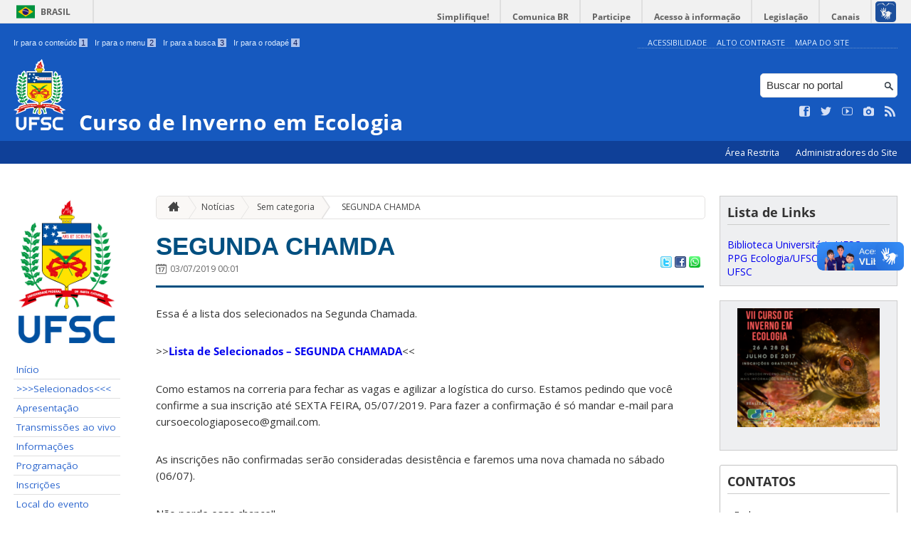

--- FILE ---
content_type: text/html; charset=UTF-8
request_url: https://cursodeinverno.paginas.ufsc.br/2019/07/03/segunda-chamda/
body_size: 9746
content:
<!DOCTYPE html>
<head>
    <meta http-equiv="Content-Type" content="text/html; charset=UTF-8" />
    <meta http-equiv="X-UA-Compatible" content="chrome=1" />
    <meta name="viewport" content="width=device-width, minimum-scale=1.0, initial-scale=1.0, maximum-scale=1.0, user-scalable=no" />
    <meta name="robots" content="index,follow" />
    <meta name="author" content="SeTIC-UFSC" />
    <meta name="generator" content="WordPress 4.7.4-RC1" />
    <meta name="description" content="Página do Curso de Inverno em Ecologia do  PPG Ecologia/UFSC" />
    <meta name="copyright" content="Universidade Federal de Santa Catarina" />
    <meta name="Keywords" content="universidade, federal, santa, catarina, a universidade, faculdade, estudantes, faculdade, ensino superior, licenciatura, mestrado, doutorado, pós-graduações, bolsas, candidatura ao ensino superior" />

    <title>Curso de Inverno em Ecologia</title>        

    <link rel="stylesheet" type="text/css" href="https://cursodeinverno.paginas.ufsc.br/wp-content/themes/brasilGovInterno/css/reset.css?ver=1768915243" />
    <link rel="stylesheet" type="text/css" href="https://cursodeinverno.paginas.ufsc.br/wp-content/themes/brasilGovInterno/css/style.css?ver=1768915243" />
    <link rel="alternate stylesheet" type="text/css" href="https://cursodeinverno.paginas.ufsc.br/wp-content/themes/brasilGovInterno/css/high.css?ver=1768915243" title="high" disabled="disabled" />
            <link rel="shortcut icon" type="image/x-icon" href="https://cursodeinverno.paginas.ufsc.br/wp-content/themes/brasilGovInterno/img/favicon.ico?ver=1768915243"/>
        <link href='https://fonts.googleapis.com/css?family=Open+Sans:700,400' rel='stylesheet' type='text/css'>
    <script src="https://cursodeinverno.paginas.ufsc.br/wp-content/themes/brasilGovInterno/js/modernizr-2.7.min.js?ver=1768915243"></script>
    <script src="https://cursodeinverno.paginas.ufsc.br/wp-content/themes/brasilGovInterno/js/font-resizer.js?ver=1768915243"></script>           


    <link rel='dns-prefetch' href='//cursodeinverno.paginas.ufsc.br' />
<link rel='dns-prefetch' href='//s.w.org' />
		<script type="text/javascript">
			window._wpemojiSettings = {"baseUrl":"https:\/\/s.w.org\/images\/core\/emoji\/2.2.1\/72x72\/","ext":".png","svgUrl":"https:\/\/s.w.org\/images\/core\/emoji\/2.2.1\/svg\/","svgExt":".svg","source":{"wpemoji":"https:\/\/cursodeinverno.paginas.ufsc.br\/wp-includes\/js\/wp-emoji.js?ver=4.7.4-RC1","twemoji":"https:\/\/cursodeinverno.paginas.ufsc.br\/wp-includes\/js\/twemoji.js?ver=4.7.4-RC1"}};
			( function( window, document, settings ) {
	var src, ready, ii, tests;

	/*
	 * Create a canvas element for testing native browser support
	 * of emoji.
	 */
	var canvas = document.createElement( 'canvas' );
	var context = canvas.getContext && canvas.getContext( '2d' );

	/**
	 * Detect if the browser supports rendering emoji or flag emoji. Flag emoji are a single glyph
	 * made of two characters, so some browsers (notably, Firefox OS X) don't support them.
	 *
	 * @since 4.2.0
	 *
	 * @param type {String} Whether to test for support of "flag" or "emoji4" emoji.
	 * @return {Boolean} True if the browser can render emoji, false if it cannot.
	 */
	function browserSupportsEmoji( type ) {
		var stringFromCharCode = String.fromCharCode,
			flag, flag2, technologist, technologist2;

		if ( ! context || ! context.fillText ) {
			return false;
		}

		// Cleanup from previous test.
		context.clearRect( 0, 0, canvas.width, canvas.height );

		/*
		 * Chrome on OS X added native emoji rendering in M41. Unfortunately,
		 * it doesn't work when the font is bolder than 500 weight. So, we
		 * check for bold rendering support to avoid invisible emoji in Chrome.
		 */
		context.textBaseline = 'top';
		context.font = '600 32px Arial';

		switch ( type ) {
			case 'flag':
				/*
				 * This works because the image will be one of three things:
				 * - Two empty squares, if the browser doesn't render emoji
				 * - Two squares with 'U' and 'N' in them, if the browser doesn't render flag emoji
				 * - The United Nations flag
				 *
				 * The first two will encode to small images (1-2KB data URLs), the third will encode
				 * to a larger image (4-5KB data URL).
				 */
				context.fillText( stringFromCharCode( 55356, 56826, 55356, 56819 ), 0, 0 );
				if ( canvas.toDataURL().length < 3000 ) {
					return false;
				}

				context.clearRect( 0, 0, canvas.width, canvas.height );

				/*
				 * Test for rainbow flag compatibility. As the rainbow flag was added out of sequence with
				 * the usual Unicode release cycle, some browsers support it, and some don't, even if their
				 * Unicode support is up to date.
				 *
				 * To test for support, we try to render it, and compare the rendering to how it would look if
				 * the browser doesn't render it correctly (white flag emoji + rainbow emoji).
				 */
				context.fillText( stringFromCharCode( 55356, 57331, 65039, 8205, 55356, 57096 ), 0, 0 );
				flag = canvas.toDataURL();

				context.clearRect( 0, 0, canvas.width, canvas.height );

				context.fillText( stringFromCharCode( 55356, 57331, 55356, 57096 ), 0, 0 );
				flag2 = canvas.toDataURL();

				return flag !== flag2;
			case 'emoji4':
				/*
				 * Emoji 4 has the best technologists. So does WordPress!
				 *
				 * To test for support, try to render a new emoji (woman technologist: medium skin tone),
				 * then compare it to how it would look if the browser doesn't render it correctly
				 * (woman technologist: medium skin tone + personal computer).
				 */
				context.fillText( stringFromCharCode( 55357, 56425, 55356, 57341, 8205, 55357, 56507), 0, 0 );
				technologist = canvas.toDataURL();

				context.clearRect( 0, 0, canvas.width, canvas.height );

				context.fillText( stringFromCharCode( 55357, 56425, 55356, 57341, 55357, 56507), 0, 0 );
				technologist2 = canvas.toDataURL();

				return technologist !== technologist2;
		}

		return false;
	}

	function addScript( src ) {
		var script = document.createElement( 'script' );

		script.src = src;
		script.defer = script.type = 'text/javascript';
		document.getElementsByTagName( 'head' )[0].appendChild( script );
	}

	tests = Array( 'flag', 'emoji4' );

	settings.supports = {
		everything: true,
		everythingExceptFlag: true
	};

	for( ii = 0; ii < tests.length; ii++ ) {
		settings.supports[ tests[ ii ] ] = browserSupportsEmoji( tests[ ii ] );

		settings.supports.everything = settings.supports.everything && settings.supports[ tests[ ii ] ];

		if ( 'flag' !== tests[ ii ] ) {
			settings.supports.everythingExceptFlag = settings.supports.everythingExceptFlag && settings.supports[ tests[ ii ] ];
		}
	}

	settings.supports.everythingExceptFlag = settings.supports.everythingExceptFlag && ! settings.supports.flag;

	settings.DOMReady = false;
	settings.readyCallback = function() {
		settings.DOMReady = true;
	};

	if ( ! settings.supports.everything ) {
		ready = function() {
			settings.readyCallback();
		};

		if ( document.addEventListener ) {
			document.addEventListener( 'DOMContentLoaded', ready, false );
			window.addEventListener( 'load', ready, false );
		} else {
			window.attachEvent( 'onload', ready );
			document.attachEvent( 'onreadystatechange', function() {
				if ( 'complete' === document.readyState ) {
					settings.readyCallback();
				}
			} );
		}

		src = settings.source || {};

		if ( src.concatemoji ) {
			addScript( src.concatemoji );
		} else if ( src.wpemoji && src.twemoji ) {
			addScript( src.twemoji );
			addScript( src.wpemoji );
		}
	}

} )( window, document, window._wpemojiSettings );
		</script>
		<style type="text/css">
img.wp-smiley,
img.emoji {
	display: inline !important;
	border: none !important;
	box-shadow: none !important;
	height: 1em !important;
	width: 1em !important;
	margin: 0 .07em !important;
	vertical-align: -0.1em !important;
	background: none !important;
	padding: 0 !important;
}
</style>
<link rel='stylesheet' id='dashicons-css'  href='https://cursodeinverno.paginas.ufsc.br/wp-includes/css/dashicons.css?ver=4.7.4-RC1' type='text/css' media='all' />
<link rel='stylesheet' id='thickbox-css'  href='https://cursodeinverno.paginas.ufsc.br/wp-includes/js/thickbox/thickbox.css?ver=4.7.4-RC1' type='text/css' media='all' />
<link rel='stylesheet' id='patrocinio-css'  href='https://cursodeinverno.paginas.ufsc.br/wp-content/plugins/patrocinio/patrocinio.css?ver=4.7.4-RC1' type='text/css' media='all' />
<link rel='stylesheet' id='collapseomatic-css-css'  href='https://cursodeinverno.paginas.ufsc.br/wp-content/mu-plugins/jquery-collapse-o-matic/style.css?ver=1.5.1' type='text/css' media='all' />
<link rel='stylesheet' id='contact-form-7-css'  href='https://cursodeinverno.paginas.ufsc.br/wp-content/plugins/contact-form-7/includes/css/styles.css?ver=4.9.2' type='text/css' media='all' />
<link rel='stylesheet' id='sharity-style-css'  href='https://cursodeinverno.paginas.ufsc.br/wp-content/plugins/email-sharity/style/sharity-style.css?ver=4.7.4-RC1' type='text/css' media='all' />
<link rel='stylesheet' id='auto-thickbox-css'  href='https://cursodeinverno.paginas.ufsc.br/wp-content/plugins/auto-thickbox/css/styles-pre39.css?ver=20140420' type='text/css' media='all' />
<link rel='stylesheet' id='jquery-ui-smoothness-css'  href='https://cursodeinverno.paginas.ufsc.br/wp-content/plugins/contact-form-7/includes/js/jquery-ui/themes/smoothness/jquery-ui.min.css?ver=1.11.4' type='text/css' media='screen' />
<link rel='stylesheet' id='slideshow-css3-css'  href='https://cursodeinverno.paginas.ufsc.br/wp-content/themes/brasilGovInterno/js/pikachoose/styles/css3.css?ver=0.5' type='text/css' media='screen' />
<script type='text/javascript' src='https://cursodeinverno.paginas.ufsc.br/wp-includes/js/jquery/jquery.js?ver=1.12.4'></script>
<script type='text/javascript' src='https://cursodeinverno.paginas.ufsc.br/wp-includes/js/jquery/jquery-migrate.js?ver=1.4.1'></script>
<script type='text/javascript' src='https://cursodeinverno.paginas.ufsc.br/wp-content/mu-plugins/jquery-collapse-o-matic/collapse.min.js?ver=1.3.5'></script>
<script type='text/javascript' src='https://cursodeinverno.paginas.ufsc.br/wp-content/themes/brasilGovInterno/js/functions.js?ver=4.7.4-RC1'></script>
<script type='text/javascript' src='https://cursodeinverno.paginas.ufsc.br/wp-content/themes/brasilGovInterno/js/ufsc.js?ver=4.7.4-RC1'></script>
<script type='text/javascript' src='https://cursodeinverno.paginas.ufsc.br/wp-content/themes/brasilGovInterno/js/pikachoose/lib/jquery.pikachoose.js?ver=4.7.4-RC1'></script>
<script type='text/javascript' src='https://cursodeinverno.paginas.ufsc.br/wp-content/themes/brasilGovInterno/js/pikachoose/lib/jquery.jcarousel.min.js?ver=4.7.4-RC1'></script>
<script type='text/javascript' src='https://cursodeinverno.paginas.ufsc.br/wp-content/plugins/email-sharity/js/sharity.js?ver=4.7.4-RC1'></script>
<script type='text/javascript' src='https://cursodeinverno.paginas.ufsc.br/wp-content/plugins/email-sharity/fancybox/source/jquery.fancybox.pack.js?v=2.1.4&#038;ver=4.7.4-RC1'></script>
<link rel='https://api.w.org/' href='https://cursodeinverno.paginas.ufsc.br/wp-json/' />
<link rel='shortlink' href='https://cursodeinverno.paginas.ufsc.br/?p=902' />
<link rel="alternate" type="application/json+oembed" href="https://cursodeinverno.paginas.ufsc.br/wp-json/oembed/1.0/embed?url=https%3A%2F%2Fcursodeinverno.paginas.ufsc.br%2F2019%2F07%2F03%2Fsegunda-chamda%2F" />
<link rel="alternate" type="text/xml+oembed" href="https://cursodeinverno.paginas.ufsc.br/wp-json/oembed/1.0/embed?url=https%3A%2F%2Fcursodeinverno.paginas.ufsc.br%2F2019%2F07%2F03%2Fsegunda-chamda%2F&#038;format=xml" />
 
    <link href="/wp-content/mu-plugins/videojs/video-js.min.css" rel="stylesheet" />
    <script src="/wp-content/mu-plugins/videojs/video.min.js" type="text/javascript"></script>
   <script type="text/javascript">
    _V_.options.flash.swf = "/wp-content/mu-plugins/videojs/video-js.swf";
  </script>

    
<script type='text/javascript'>
/* <![CDATA[ */
var thickboxL10n = {"next":"Próximo &gt;","prev":"&lt; Anterior","image":"Imagem","of":"de","close":"Fechar","loadingAnimation":"https:\/\/cursodeinverno.paginas.ufsc.br\/wp-content\/plugins\/auto-thickbox\/images\/loadingAnimation.gif"};
try{convertEntities(thickboxL10n);}catch(e){};;
/* ]]> */
</script>
</head>
<div id="barra-brasil">
    <div id="barra-brasil">
        <div id="wrapper-barra-brasil">
            <script src="https://cursodeinverno.paginas.ufsc.br/wp-content/themes/brasilGovInterno/js/barra.js?ver=1768915243" type="text/javascript"></script>
        </div>
    </div>
</div>

<div id="wrapper">
    <header id="header">
            <div id="header_grid" class="grid">
            <div>
                <ul id="shortcuts" class="hide_mobile">
                    <li><a accesskey="1" href="#conteudo">Ir para o conteúdo <span>1</span></a></li>
                    <li><a accesskey="2" href="#menu">Ir para o menu <span>2</span></a></li>
                    <li><a accesskey="3" href="#busca">Ir para a busca <span>3</span></a></li>
                    <li><a accesskey="4" href="#rodape">Ir para o rodapé <span>4</span></a></li>
                </ul>
                <ul id="topbar">
                    <li><a accesskey="7" href="http://ufsc.br/acessibilidade/">Acessibilidade</a></li>
                    <li><a accesskey="8" href="#" id="contrast">Alto Contraste</a></li>
                    <li><a accesskey="9" href="/mapa-do-site">Mapa do Site</a></li>
                </ul>
                <div id="logo">
                    <a href="https://cursodeinverno.paginas.ufsc.br" accesskey="0" id="portal-logo">
                        <img id="brasaoUfsc_Header" src="https://cursodeinverno.paginas.ufsc.br/wp-content/themes/brasilGovInterno/img/brasao_site_ufsc.svg?ver=1768915243" alt="Brasão da UFSC: A parte central do brasão é composta por uma flâmula. Ela é azul na porção superior e amarela na inferior. Sobre o azul, à esquerda, cinco estrelas brancas formam o cruzeiro do sul; à direita, uma faixa branca tem o texto escrito em vermelho: ars et scientia. Centralizada na parte amarela, há uma roda dentada vermelha quebrada na seção inferior. Duas folhas verdes de palma estão encaixadas no eixo da roda. Uma folha pende para o lado direito e a outra para o lado esquerdo. Atrás da flâmula há uma tocha amarela, da qual enxergamos os extremos: acima, com o fogo desenhado em vermelho, e abaixo, a parte inferior do bastão. Do lado esquerdo da flâmula, há um ramo verde de carvalho e do lado direito um ramo verde de louro. A parte inferior do brasão é composta por uma faixa estreita vermelha, escrito em branco: Universidade Federal de Santa Catarina. Abaixo da faixa, escrito em fonte maiúscula azul: UFSC."/>
                        <h1>Curso de Inverno em Ecologia</h1>
                    </a>
                </div>
                <form action="/" method="get" name="busca">
                    <input type="text" placeholder="Buscar no portal" id="s" name="s"/>
                    <input type="submit" id="submit" value="" />
                </form>
                <ul id="social" class="hide_mobile">
                    <li><a href="https://pt-br.facebook.com/UniversidadeUFSC" title="Curta no Facebook" class="icon-facebook"></a></li>
                    <li><a href="https://twitter.com/ufsc" title="Siga no Twitter" class="icon-twitter"></a></li>
                    <li><a href="https://www.youtube.com/user/tvufsc" title="Vídeos no Youtube" class="icon-youtube"></a></li>
                    <li><a href="https://www.instagram.com/universidadeufsc" title="Veja no Instagram" class="icon-camera"></a></li>
                    <li><a href="/feed" title="Assine as atualizações via RSS" class="icon-feed"></a></li>
                </ul>
            </div>
        </div>

        
        <div id="menu-nav">
            <ul>
                <li id="menu-link-nav-acessoRestrito">
                    <a href="http://cursodeinverno.paginas.ufsc.br//wp-admin">
                        Área Restrita                    </a>
                    <a href="/?administradores" class="thickbox" title="Lista de Administradores deste Site">
                        Administradores do Site                    </a>
                </li>
            </ul>
            <a href="#dropmenu" class="menu-link"><span aria-hidden="true" class="icon-menu"></span> Menu</a>
                    </div>
    </header>
    <section id="home" class="grid section group clearfix ">










                
<section id="home" class="section group clearfix">  

    <div id="sidebar_left" name="menu">
    <div id="menu_secundario_logo" class="hide_mobile">
                <a id="atalho-navegacao" href="https://cursodeinverno.paginas.ufsc.br">
            <img src="https://cursodeinverno.paginas.ufsc.br/wp-content/themes/brasilGovInterno/img/brasao_default.png" alt="Menu de Navegação"/>
        </a>
    </div>

    <ul role='navigation'>
        <li>
            <dl id='margin_space'>
                <div class="pagenav"><ul><li ><a href="http://cursodeinverno.paginas.ufsc.br" title="Início">Início</a></li><li class="page-893"><a href="https://cursodeinverno.paginas.ufsc.br/selecionados/">&gt;&gt;&gt;Selecionados&lt;&lt;&lt;</a></li><li class="page-2"><a href="https://cursodeinverno.paginas.ufsc.br/pagina-exemplo/">Apresentação</a></li><li class="page-930"><a href="https://cursodeinverno.paginas.ufsc.br/transmissoes-ao-vivo/">Transmissões ao vivo</a></li><li class="page-6"><a href="https://cursodeinverno.paginas.ufsc.br/objetivo/">Informações</a></li><li class="page-38"><a href="https://cursodeinverno.paginas.ufsc.br/programacao/">Programação</a></li><li class="page-9"><a href="https://cursodeinverno.paginas.ufsc.br/inscreva-se/">Inscrições</a></li><li class="page-58"><a href="https://cursodeinverno.paginas.ufsc.br/local-do-evento/">Local do evento</a></li><li class="page-684"><a href="https://cursodeinverno.paginas.ufsc.br/hospedagem-solidaria/">Hospedagem Solidária</a></li><li class="page-617 _has_children"><a href="https://cursodeinverno.paginas.ufsc.br/vivencias-2019/">Vivências &raquo;</a><ul><li class="page-891"><a href="https://cursodeinverno.paginas.ufsc.br/vivencias-2019/selecionados-para-vivencia/">Selecionados para Vivência</a></li><li class="page-729"><a href="https://cursodeinverno.paginas.ufsc.br/vivencias-2019/sobre/">Sobre</a></li><li class="page-724"><a href="https://cursodeinverno.paginas.ufsc.br/vivencias-2019/vivencia-na-base-avancada-do-tamar-na-praia-do-rio-vermelho/">Vivência na base do projeto Tamar na praia da Barra da Lagoa</a></li><li class="page-726"><a href="https://cursodeinverno.paginas.ufsc.br/vivencias-2019/vivencia-no-manguezal-da-estacao-ecologica-de-carijos/">Vivência no manguezal da Estação Ecológica de Carijós</a></li></ul></li><li class="page-17 _has_children"><a href="https://cursodeinverno.paginas.ufsc.br/eventos-anteriores/">Eventos anteriores &raquo;</a><ul><li class="page-19"><a href="https://cursodeinverno.paginas.ufsc.br/eventos-anteriores/i-curso-de-inverno-de-ecologia/">I Curso de Inverno em Ecologia</a></li><li class="page-134"><a href="https://cursodeinverno.paginas.ufsc.br/eventos-anteriores/ii-curso-de-inverno-em-ecologia/">II Curso de Inverno em Ecologia</a></li><li class="page-212"><a href="https://cursodeinverno.paginas.ufsc.br/eventos-anteriores/iii-curso-de-inverno-em-ecologia/">III Curso de Inverno em Ecologia</a></li><li class="page-280"><a href="https://cursodeinverno.paginas.ufsc.br/eventos-anteriores/iv-curso-de-inverno-em-ecologia/">IV Curso de Inverno em Ecologia</a></li><li class="page-385"><a href="https://cursodeinverno.paginas.ufsc.br/eventos-anteriores/v-curso-de-inverno-em-ecologia/">V Curso de Inverno em Ecologia</a></li><li class="page-503"><a href="https://cursodeinverno.paginas.ufsc.br/eventos-anteriores/vi-curso-de-inverno-em-ecologia/">VI Curso de Inverno em Ecologia</a></li></ul></li><li class="page-422"><a href="https://cursodeinverno.paginas.ufsc.br/bibliografia/">Bibliografias</a></li><li class="page-44"><a href="https://cursodeinverno.paginas.ufsc.br/comissao-organizadora/">Comissão organizadora</a></li><li class="page-312"><a href="https://cursodeinverno.paginas.ufsc.br/desenvolvedor/">Desenvolvedor</a></li><li class="page-778"><a href="https://cursodeinverno.paginas.ufsc.br/instagram/">PPG &#8211; Ecologia UFSC</a></li><li class="page-686"><a href="https://cursodeinverno.paginas.ufsc.br/contato/">Contato</a></li></ul></div>
            </dl>
        </li>
    </ul>
    		<ul id="recent-posts-2" class="widget widget_recent_entries"><li>		<h2>Tópicos recentes</h2>		<ul>
					<li>
				<a href="https://cursodeinverno.paginas.ufsc.br/2019/07/22/transmissoes-ao-vivo/">Transmissões ao vivo</a>
						</li>
					<li>
				<a href="https://cursodeinverno.paginas.ufsc.br/2019/07/18/alteracao-de-programacao/">Alteração de Programação</a>
						</li>
					<li>
				<a href="https://cursodeinverno.paginas.ufsc.br/2019/07/16/e-hora-de-arrumar-as-malas/">É hora de arrumar as malas!</a>
						</li>
					<li>
				<a href="https://cursodeinverno.paginas.ufsc.br/2019/07/13/camiseta-2019/">Camiseta 2019</a>
						</li>
					<li>
				<a href="https://cursodeinverno.paginas.ufsc.br/2019/07/09/bastidores-do-curso-de-inverno/">Bastidores do Curso de Inverno</a>
						</li>
				</ul>
		</li></ul>		<ul id="meta-2" class="widget widget_meta"><li><h2>Meta</h2>			<ul>
						<li><a href="https://cursodeinverno.paginas.ufsc.br/wp-login.php">Fazer login</a></li>
			<li><a href="https://cursodeinverno.paginas.ufsc.br/feed/">Posts <abbr title="Really Simple Syndication">RSS</abbr></a></li>
			<li><a href="https://cursodeinverno.paginas.ufsc.br/comments/feed/"><abbr title="em inglês: Really Simple Syndication">RSS</abbr> dos comentários</a></li>
			<li><a href="https://br.wordpress.org/" title="Powered by WordPress, uma plataforma semântica de vanguarda para publicação pessoal.">WordPress.org</a></li>			</ul>
			</li></ul></div>
<script>
    "use strict";
    var menus = document.querySelectorAll(".widget_nav_menu > li");
    for(var i = 0; i < menus.length; i++) {
        if(menus[i].children.length == 1) {
            menus[i].remove();
        }
    }
</script>
    <div class="col">
    	<section id="content">

    
        <ul id="breadcrumbs" class="hide_mobile"><li><a href="https://cursodeinverno.paginas.ufsc.br" title="Ir para a página inicial" class="home"><span aria-hidden="true" class="icon-home"></span></a></li><li><a href="/noticias">Notícias</a></li><li><a href="https://cursodeinverno.paginas.ufsc.br/category/sem-categoria/">Sem categoria</a>&raquo;</li><li><a href="https://cursodeinverno.paginas.ufsc.br/2019/07/03/segunda-chamda/" class="current">SEGUNDA CHAMDA</a></li></ul>
        
            <article class="post" id="post-902">
                <h2><a href="https://cursodeinverno.paginas.ufsc.br/2019/07/03/segunda-chamda/">SEGUNDA CHAMDA</a></h2>

                <div class="meta_header clearfix">
                                            <span aria-hidden="true" class="icon-calendar"></span><span class="date" title="7 anos atrás">03/07/2019 00:01</span>
                                        <span class="pu-share">
                        
                        <a href="http://twitter.com/home?status=SEGUNDA CHAMDA - https://cursodeinverno.paginas.ufsc.br/2019/07/03/segunda-chamda/" title="Compartilhar no Twitter">
                        <img src='/wp-content/themes/brasilGovInterno/img/twitter.png'></a>

                        <a href="http://www.facebook.com/sharer.php?u=https://cursodeinverno.paginas.ufsc.br/2019/07/03/segunda-chamda/&t=SEGUNDA CHAMDA" title="Compartilhar no Facebook" >
                        <img src='/wp-content/themes/brasilGovInterno/img/facebook.png'></a>

                        <a href="whatsapp://send?text=SEGUNDA CHAMDAhttps://cursodeinverno.paginas.ufsc.br/2019/07/03/segunda-chamda/" title="Compartilhar no WhatsApp" >
                        <img src='/wp-content/themes/brasilGovInterno/img/whatsapp.png'></a>
                    </span>
                </div>

                <div class="content clearfix">

                    <p>Essa é a lista dos selecionados na Segunda Chamada.</p>
<blockquote><p>&gt;&gt;<a href="http://cursodeinverno.paginas.ufsc.br/files/2019/07/lista-2ch.pdf">Lista de Selecionados &#8211; SEGUNDA CHAMADA</a>&lt;&lt;</p></blockquote>
<p>Como estamos na correria para fechar as vagas e agilizar a logística do curso. Estamos pedindo que você confirme a sua inscrição até SEXTA FEIRA, 05/07/2019. Para fazer a confirmação é só mandar e-mail para cursoecologiaposeco@gmail.com.</p>
<p>As inscrições não confirmadas serão consideradas desistência e faremos uma nova chamada no sábado (06/07).</p>
<p>Não perde essa chance!!</p>                                    </div>
                                                            <div class="meta_footer clearfix">
                        <span aria-hidden="true" class="icon-folder"></span> <a href="https://cursodeinverno.paginas.ufsc.br/category/sem-categoria/" rel="category tag">Sem categoria</a>                        
                                </div>
                
            </article>

                                            

                            <!-- <p>Comentários fechados.</p> -->

    

                
    
        
    
        </article>

</section>
    </div>

    <div id="sidebar_right">
<div id="linkcat-24" class="widget widget_links"><h2>Lista de Links</h2>
	<ul class='xoxo blogroll'>
<li><a href="http://portal.bu.ufsc.br/">Biblioteca Universitária UFSC</a></li>
<li><a href="http://www.poseco.ufsc.br/" title="Página da POSECO/UFSC" target="_blank">PPG Ecologia/UFSC</a></li>
<li><a href="http://www.ufsc.br/">UFSC</a></li>

	</ul>
</div>
<div id="brasilgovwidgetimg-2" class="widget brasilGovWidgetImg"><div id='gallery' style='text-align: center;' ><a href='https://cursodeinverno.paginas.ufsc.br/files/fotos/foto_5918b76ad04e66.56763908_thmb.png' class='gallery thickbox no_icon' rel='PU_Fotos'><img src='https://cursodeinverno.paginas.ufsc.br/files/fotos/foto_5918b76ad04e66.56763908_thmb.png' style='max-height: 200px; max-width: 200px;' alt='' /></a><div id='hidden-gallery'><a href='https://cursodeinverno.paginas.ufsc.br/files/fotos/foto_5918b7b292d1d4.53612244_thmb.png' class='gallery thickbox no_icon' rel='PU_Fotos'><img src='https://cursodeinverno.paginas.ufsc.br/files/fotos/foto_5918b7b292d1d4.53612244_thmb.png' style='max-height: 200px; max-width: 200px;' alt='' /></a><a href='https://cursodeinverno.paginas.ufsc.br/files/fotos/foto_5918b7c547c3c7.66585980_thmb.png' class='gallery thickbox no_icon' rel='PU_Fotos'><img src='https://cursodeinverno.paginas.ufsc.br/files/fotos/foto_5918b7c547c3c7.66585980_thmb.png' style='max-height: 200px; max-width: 200px;' alt='' /></a><a href='https://cursodeinverno.paginas.ufsc.br/files/fotos/foto_5918b804d94559.30157075_thmb.png' class='gallery thickbox no_icon' rel='PU_Fotos'><img src='https://cursodeinverno.paginas.ufsc.br/files/fotos/foto_5918b804d94559.30157075_thmb.png' style='max-height: 200px; max-width: 200px;' alt='' /></a></div></div></div>    <ul id='pu-contatos' class="last">
        <li><h2>Contatos</h2>
            <p>
                Endereço:<br />
<br />
UNIVERSIDADE FEDERAL DE SANTA CATARINA<br />
Departamento de Ecologia e Zoologia<br />
Centro de Ciências Biológicas<br />
Programa de Pós-Graduação em Ecologia<br />
E-mail: cursoecologiaposeco@gmail.com            </p>
        </li>
    </ul>

</div>

</section>

<footer id="footer" class="clearfix" name="footer">
    <section id="rodape">
        <script defer="defer" src="//barra.brasil.gov.br/barra.js" type="text/javascript"></script>
        <div id="footer_links" class="grid clearfix" name="footer_links">
                    <div id="sponsors">
                        <dl>
                    <dt>
                        <a href="http://ufsc.br" target="_blank">
                            <img src="https://cursodeinverno.paginas.ufsc.br/files/patrocinios/patrocinio_4faab1e28c80f5.16231685.png" alt=""/>
                        </a>
                        <span></span>
                    </dt>
                </dl>
                        <dl>
                    <dt>
                        <a href="http://poseco.ufsc.br/" target="_blank">
                            <img src="https://cursodeinverno.paginas.ufsc.br/files/patrocinios/patrocinio_4fb5178931e7f6.46822132.jpg" alt=""/>
                        </a>
                        <span></span>
                    </dt>
                </dl>
                </div>
                </div>
        <div id="footer-brasil"></div>
    </section>
</footer>

<div class="extra-footer">
    <ul>
        <li> Desenvolvido com o CMS de código aberto <a href="https://br.wordpress.org/.org">Wordpress</a></li>
        <li class="last-update">Última atualização do site foi em 05 de agosto 2019 - 16:27:50</li>
    </ul>
</div>

<!-- Google tag (gtag.js) -->
<script async src='https://www.googletagmanager.com/gtag/js?id=G-2LJ98VTMN0'></script>
<script>
  window.dataLayer = window.dataLayer || [];
  function gtag(){dataLayer.push(arguments);}
  gtag('js', new Date());

  gtag('config', 'G-2LJ98VTMN0');
</script>

<script src='https://google-analytics.com/ga.js'></script>
<script type='text/javascript'>
var pageTracker2 = _gat._getTracker('');
pageTracker2._initData();
pageTracker2._trackPageview();
</script><script type='text/javascript' src='https://cursodeinverno.paginas.ufsc.br/wp-content/plugins/auto-thickbox/js/auto-thickbox.min.js?ver=20150514'></script>
<script type='text/javascript' src='https://cursodeinverno.paginas.ufsc.br/wp-includes/js/jquery/ui/core.min.js?ver=1.11.4'></script>
<script type='text/javascript'>
/* <![CDATA[ */
var wpcf7 = {"apiSettings":{"root":"https:\/\/cursodeinverno.paginas.ufsc.br\/wp-json\/contact-form-7\/v1","namespace":"contact-form-7\/v1"},"recaptcha":{"messages":{"empty":"Please verify that you are not a robot."}},"jqueryUi":"1"};
/* ]]> */
</script>
<script type='text/javascript' src='https://cursodeinverno.paginas.ufsc.br/wp-content/plugins/contact-form-7/includes/js/scripts.js?ver=4.9.2'></script>
<script type='text/javascript' src='https://cursodeinverno.paginas.ufsc.br/wp-includes/js/jquery/ui/datepicker.min.js?ver=1.11.4'></script>
<script type='text/javascript'>
jQuery(document).ready(function(jQuery){jQuery.datepicker.setDefaults({"closeText":"Fechar","currentText":"Hoje","monthNames":["janeiro","fevereiro","mar\u00e7o","abril","maio","junho","julho","agosto","setembro","outubro","novembro","dezembro"],"monthNamesShort":["jan","fev","mar","abr","maio","jun","jul","ago","set","out","nov","dez"],"nextText":"Seguinte","prevText":"Anterior","dayNames":["domingo","segunda-feira","ter\u00e7a-feira","quarta-feira","quinta-feira","sexta-feira","s\u00e1bado"],"dayNamesShort":["dom","seg","ter","qua","qui","sex","s\u00e1b"],"dayNamesMin":["D","S","T","Q","Q","S","S"],"dateFormat":"d \\dd\\e MM \\dd\\e yy","firstDay":1,"isRTL":false});});
</script>
<script type='text/javascript' src='https://cursodeinverno.paginas.ufsc.br/wp-includes/js/jquery/ui/widget.min.js?ver=1.11.4'></script>
<script type='text/javascript' src='https://cursodeinverno.paginas.ufsc.br/wp-includes/js/jquery/ui/button.min.js?ver=1.11.4'></script>
<script type='text/javascript' src='https://cursodeinverno.paginas.ufsc.br/wp-includes/js/jquery/ui/spinner.min.js?ver=1.11.4'></script>
<script type='text/javascript' src='https://cursodeinverno.paginas.ufsc.br/wp-includes/js/wp-embed.js?ver=4.7.4-RC1'></script>
